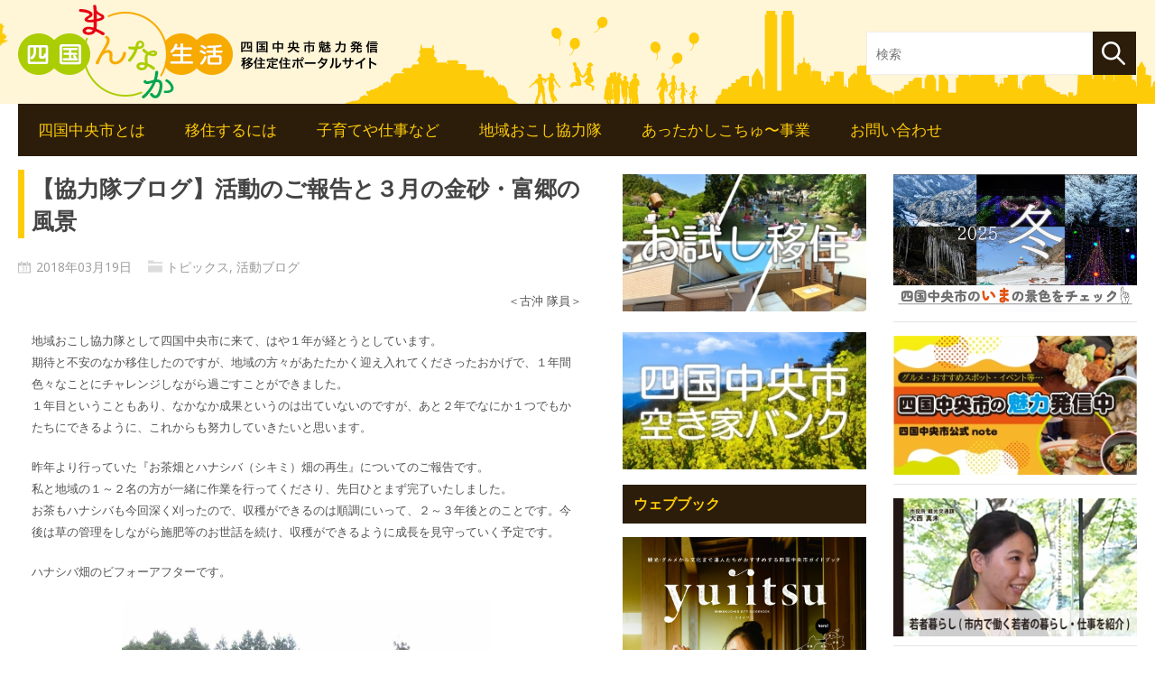

--- FILE ---
content_type: text/html; charset=UTF-8
request_url: https://shikokuchuoiju.jp/topics/2348.html
body_size: 53271
content:
<!DOCTYPE html>
<!--[if IE 6]>
<html id="ie6" lang="ja">
<![endif]-->
<!--[if IE 7]>
<html id="ie7" lang="ja">
<![endif]-->
<!--[if IE 8]>
<html id="ie8" lang="ja">
<![endif]-->
<!--[if !(IE 6) | !(IE 7) | !(IE 8)  ]><!-->
<html lang="ja">
<!--<![endif]-->

<head>
<meta charset="UTF-8" />
<meta name="viewport" content="width=device-width" />
<link rel="profile" href="http://gmpg.org/xfn/11" />
<link rel="pingback" href="" />
<!--[if lt IE 9]>
<script src="https://shikokuchuoiju.jp/app/wp-content/themes/metro-mag/js/html5.js" type="text/javascript"></script>
<![endif]-->
<script type="text/javascript">
	var themeDir = "https://shikokuchuoiju.jp/app/wp-content/themes/metro-mag";
</script>
<title>【協力隊ブログ】活動のご報告と３月の金砂・富郷の風景 | 四国まんなか生活</title>
<meta name='robots' content='max-image-preview:large' />

<!-- All in One SEO Pack 2.3.12.2.1 by Michael Torbert of Semper Fi Web Design[696,746] -->
<link rel="canonical" href="https://shikokuchuoiju.jp/topics/2348.html" />
			<script>
			(function(i,s,o,g,r,a,m){i['GoogleAnalyticsObject']=r;i[r]=i[r]||function(){
			(i[r].q=i[r].q||[]).push(arguments)},i[r].l=1*new Date();a=s.createElement(o),
			m=s.getElementsByTagName(o)[0];a.async=1;a.src=g;m.parentNode.insertBefore(a,m)
			})(window,document,'script','//www.google-analytics.com/analytics.js','ga');

			ga('create', 'UA-96327892-1', 'auto');
			
			ga('send', 'pageview');
			</script>
<!-- /all in one seo pack -->
<link rel='dns-prefetch' href='//www.google.com' />
<link rel="alternate" type="application/rss+xml" title="四国まんなか生活 &raquo; フィード" href="https://shikokuchuoiju.jp/feed/" />
<link rel="alternate" type="application/rss+xml" title="四国まんなか生活 &raquo; コメントフィード" href="https://shikokuchuoiju.jp/comments/feed/" />
<link rel='stylesheet' id='wp-block-library-css' href='https://shikokuchuoiju.jp/app/wp-includes/css/dist/block-library/style.min.css?ver=6.5.7' type='text/css' media='all' />
<style id='classic-theme-styles-inline-css' type='text/css'>
/*! This file is auto-generated */
.wp-block-button__link{color:#fff;background-color:#32373c;border-radius:9999px;box-shadow:none;text-decoration:none;padding:calc(.667em + 2px) calc(1.333em + 2px);font-size:1.125em}.wp-block-file__button{background:#32373c;color:#fff;text-decoration:none}
</style>
<style id='global-styles-inline-css' type='text/css'>
body{--wp--preset--color--black: #000000;--wp--preset--color--cyan-bluish-gray: #abb8c3;--wp--preset--color--white: #ffffff;--wp--preset--color--pale-pink: #f78da7;--wp--preset--color--vivid-red: #cf2e2e;--wp--preset--color--luminous-vivid-orange: #ff6900;--wp--preset--color--luminous-vivid-amber: #fcb900;--wp--preset--color--light-green-cyan: #7bdcb5;--wp--preset--color--vivid-green-cyan: #00d084;--wp--preset--color--pale-cyan-blue: #8ed1fc;--wp--preset--color--vivid-cyan-blue: #0693e3;--wp--preset--color--vivid-purple: #9b51e0;--wp--preset--gradient--vivid-cyan-blue-to-vivid-purple: linear-gradient(135deg,rgba(6,147,227,1) 0%,rgb(155,81,224) 100%);--wp--preset--gradient--light-green-cyan-to-vivid-green-cyan: linear-gradient(135deg,rgb(122,220,180) 0%,rgb(0,208,130) 100%);--wp--preset--gradient--luminous-vivid-amber-to-luminous-vivid-orange: linear-gradient(135deg,rgba(252,185,0,1) 0%,rgba(255,105,0,1) 100%);--wp--preset--gradient--luminous-vivid-orange-to-vivid-red: linear-gradient(135deg,rgba(255,105,0,1) 0%,rgb(207,46,46) 100%);--wp--preset--gradient--very-light-gray-to-cyan-bluish-gray: linear-gradient(135deg,rgb(238,238,238) 0%,rgb(169,184,195) 100%);--wp--preset--gradient--cool-to-warm-spectrum: linear-gradient(135deg,rgb(74,234,220) 0%,rgb(151,120,209) 20%,rgb(207,42,186) 40%,rgb(238,44,130) 60%,rgb(251,105,98) 80%,rgb(254,248,76) 100%);--wp--preset--gradient--blush-light-purple: linear-gradient(135deg,rgb(255,206,236) 0%,rgb(152,150,240) 100%);--wp--preset--gradient--blush-bordeaux: linear-gradient(135deg,rgb(254,205,165) 0%,rgb(254,45,45) 50%,rgb(107,0,62) 100%);--wp--preset--gradient--luminous-dusk: linear-gradient(135deg,rgb(255,203,112) 0%,rgb(199,81,192) 50%,rgb(65,88,208) 100%);--wp--preset--gradient--pale-ocean: linear-gradient(135deg,rgb(255,245,203) 0%,rgb(182,227,212) 50%,rgb(51,167,181) 100%);--wp--preset--gradient--electric-grass: linear-gradient(135deg,rgb(202,248,128) 0%,rgb(113,206,126) 100%);--wp--preset--gradient--midnight: linear-gradient(135deg,rgb(2,3,129) 0%,rgb(40,116,252) 100%);--wp--preset--font-size--small: 13px;--wp--preset--font-size--medium: 20px;--wp--preset--font-size--large: 36px;--wp--preset--font-size--x-large: 42px;--wp--preset--spacing--20: 0.44rem;--wp--preset--spacing--30: 0.67rem;--wp--preset--spacing--40: 1rem;--wp--preset--spacing--50: 1.5rem;--wp--preset--spacing--60: 2.25rem;--wp--preset--spacing--70: 3.38rem;--wp--preset--spacing--80: 5.06rem;--wp--preset--shadow--natural: 6px 6px 9px rgba(0, 0, 0, 0.2);--wp--preset--shadow--deep: 12px 12px 50px rgba(0, 0, 0, 0.4);--wp--preset--shadow--sharp: 6px 6px 0px rgba(0, 0, 0, 0.2);--wp--preset--shadow--outlined: 6px 6px 0px -3px rgba(255, 255, 255, 1), 6px 6px rgba(0, 0, 0, 1);--wp--preset--shadow--crisp: 6px 6px 0px rgba(0, 0, 0, 1);}:where(.is-layout-flex){gap: 0.5em;}:where(.is-layout-grid){gap: 0.5em;}body .is-layout-flex{display: flex;}body .is-layout-flex{flex-wrap: wrap;align-items: center;}body .is-layout-flex > *{margin: 0;}body .is-layout-grid{display: grid;}body .is-layout-grid > *{margin: 0;}:where(.wp-block-columns.is-layout-flex){gap: 2em;}:where(.wp-block-columns.is-layout-grid){gap: 2em;}:where(.wp-block-post-template.is-layout-flex){gap: 1.25em;}:where(.wp-block-post-template.is-layout-grid){gap: 1.25em;}.has-black-color{color: var(--wp--preset--color--black) !important;}.has-cyan-bluish-gray-color{color: var(--wp--preset--color--cyan-bluish-gray) !important;}.has-white-color{color: var(--wp--preset--color--white) !important;}.has-pale-pink-color{color: var(--wp--preset--color--pale-pink) !important;}.has-vivid-red-color{color: var(--wp--preset--color--vivid-red) !important;}.has-luminous-vivid-orange-color{color: var(--wp--preset--color--luminous-vivid-orange) !important;}.has-luminous-vivid-amber-color{color: var(--wp--preset--color--luminous-vivid-amber) !important;}.has-light-green-cyan-color{color: var(--wp--preset--color--light-green-cyan) !important;}.has-vivid-green-cyan-color{color: var(--wp--preset--color--vivid-green-cyan) !important;}.has-pale-cyan-blue-color{color: var(--wp--preset--color--pale-cyan-blue) !important;}.has-vivid-cyan-blue-color{color: var(--wp--preset--color--vivid-cyan-blue) !important;}.has-vivid-purple-color{color: var(--wp--preset--color--vivid-purple) !important;}.has-black-background-color{background-color: var(--wp--preset--color--black) !important;}.has-cyan-bluish-gray-background-color{background-color: var(--wp--preset--color--cyan-bluish-gray) !important;}.has-white-background-color{background-color: var(--wp--preset--color--white) !important;}.has-pale-pink-background-color{background-color: var(--wp--preset--color--pale-pink) !important;}.has-vivid-red-background-color{background-color: var(--wp--preset--color--vivid-red) !important;}.has-luminous-vivid-orange-background-color{background-color: var(--wp--preset--color--luminous-vivid-orange) !important;}.has-luminous-vivid-amber-background-color{background-color: var(--wp--preset--color--luminous-vivid-amber) !important;}.has-light-green-cyan-background-color{background-color: var(--wp--preset--color--light-green-cyan) !important;}.has-vivid-green-cyan-background-color{background-color: var(--wp--preset--color--vivid-green-cyan) !important;}.has-pale-cyan-blue-background-color{background-color: var(--wp--preset--color--pale-cyan-blue) !important;}.has-vivid-cyan-blue-background-color{background-color: var(--wp--preset--color--vivid-cyan-blue) !important;}.has-vivid-purple-background-color{background-color: var(--wp--preset--color--vivid-purple) !important;}.has-black-border-color{border-color: var(--wp--preset--color--black) !important;}.has-cyan-bluish-gray-border-color{border-color: var(--wp--preset--color--cyan-bluish-gray) !important;}.has-white-border-color{border-color: var(--wp--preset--color--white) !important;}.has-pale-pink-border-color{border-color: var(--wp--preset--color--pale-pink) !important;}.has-vivid-red-border-color{border-color: var(--wp--preset--color--vivid-red) !important;}.has-luminous-vivid-orange-border-color{border-color: var(--wp--preset--color--luminous-vivid-orange) !important;}.has-luminous-vivid-amber-border-color{border-color: var(--wp--preset--color--luminous-vivid-amber) !important;}.has-light-green-cyan-border-color{border-color: var(--wp--preset--color--light-green-cyan) !important;}.has-vivid-green-cyan-border-color{border-color: var(--wp--preset--color--vivid-green-cyan) !important;}.has-pale-cyan-blue-border-color{border-color: var(--wp--preset--color--pale-cyan-blue) !important;}.has-vivid-cyan-blue-border-color{border-color: var(--wp--preset--color--vivid-cyan-blue) !important;}.has-vivid-purple-border-color{border-color: var(--wp--preset--color--vivid-purple) !important;}.has-vivid-cyan-blue-to-vivid-purple-gradient-background{background: var(--wp--preset--gradient--vivid-cyan-blue-to-vivid-purple) !important;}.has-light-green-cyan-to-vivid-green-cyan-gradient-background{background: var(--wp--preset--gradient--light-green-cyan-to-vivid-green-cyan) !important;}.has-luminous-vivid-amber-to-luminous-vivid-orange-gradient-background{background: var(--wp--preset--gradient--luminous-vivid-amber-to-luminous-vivid-orange) !important;}.has-luminous-vivid-orange-to-vivid-red-gradient-background{background: var(--wp--preset--gradient--luminous-vivid-orange-to-vivid-red) !important;}.has-very-light-gray-to-cyan-bluish-gray-gradient-background{background: var(--wp--preset--gradient--very-light-gray-to-cyan-bluish-gray) !important;}.has-cool-to-warm-spectrum-gradient-background{background: var(--wp--preset--gradient--cool-to-warm-spectrum) !important;}.has-blush-light-purple-gradient-background{background: var(--wp--preset--gradient--blush-light-purple) !important;}.has-blush-bordeaux-gradient-background{background: var(--wp--preset--gradient--blush-bordeaux) !important;}.has-luminous-dusk-gradient-background{background: var(--wp--preset--gradient--luminous-dusk) !important;}.has-pale-ocean-gradient-background{background: var(--wp--preset--gradient--pale-ocean) !important;}.has-electric-grass-gradient-background{background: var(--wp--preset--gradient--electric-grass) !important;}.has-midnight-gradient-background{background: var(--wp--preset--gradient--midnight) !important;}.has-small-font-size{font-size: var(--wp--preset--font-size--small) !important;}.has-medium-font-size{font-size: var(--wp--preset--font-size--medium) !important;}.has-large-font-size{font-size: var(--wp--preset--font-size--large) !important;}.has-x-large-font-size{font-size: var(--wp--preset--font-size--x-large) !important;}
.wp-block-navigation a:where(:not(.wp-element-button)){color: inherit;}
:where(.wp-block-post-template.is-layout-flex){gap: 1.25em;}:where(.wp-block-post-template.is-layout-grid){gap: 1.25em;}
:where(.wp-block-columns.is-layout-flex){gap: 2em;}:where(.wp-block-columns.is-layout-grid){gap: 2em;}
.wp-block-pullquote{font-size: 1.5em;line-height: 1.6;}
</style>
<link rel='stylesheet' id='all-in-one-event-calendar-theme-css' href='https://shikokuchuoiju.jp/app/wp-content/plugins/all-in-one-event-calendar/apiki/dist/styles/theme.css?ver=1717028076' type='text/css' media='all' />
<link rel='stylesheet' id='contact-form-7-css' href='https://shikokuchuoiju.jp/app/wp-content/plugins/contact-form-7/includes/css/styles.css?ver=5.1.6' type='text/css' media='all' />
<link rel='stylesheet' id='responsive-lightbox-fancybox-css' href='https://shikokuchuoiju.jp/app/wp-content/plugins/responsive-lightbox/assets/fancybox/jquery.fancybox-1.3.4.css?ver=1.6.12' type='text/css' media='all' />
<link rel='stylesheet' id='wp-polls-css' href='https://shikokuchuoiju.jp/app/wp-content/plugins/wp-polls/polls-css.css?ver=2.73.2' type='text/css' media='all' />
<style id='wp-polls-inline-css' type='text/css'>
.wp-polls .pollbar {
	margin: 1px;
	font-size: 6px;
	line-height: 8px;
	height: 8px;
	background-image: url('https://shikokuchuoiju.jp/app/wp-content/plugins/wp-polls/images/default/pollbg.gif');
	border: 1px solid #c8c8c8;
}

</style>
<link rel='stylesheet' id='wt-style-css' href='https://shikokuchuoiju.jp/app/wp-content/themes/wt_metro_child/style.css?ver=6.5.7' type='text/css' media='all' />
<style id='wt-style-inline-css' type='text/css'>
#main-menu, #main-menu ul li ul li a, 
 #main-menu ul li:hover ul li a, 
 #main-menu ul li.over ul li a { 
    background: #2c1d0a 
}

#wt-slider .slider-nav,
 #wt-slider .slider-text, 
 .widget_carousel li h4{
    background: #2c1d0a 
}
.post-nav .prev,
 .post-nav .next,
 #content .pagination a:hover,
 #content .pagination .current, 
 .widget_comments ul li{
    background: #2c1d0a 
}
.widget h3{
    background-color: #2c1d0a 
}
#comments .reply, 
 #respond input[type=submit], 
 #content .pagination a:hover, 
 #content .pagination .current, 
 .widget_tags a.button, 
 .tagcloud a, 
 .entry-footer .entry-tags a, 
 .widget_polls-widget .wp-polls .pollbar,
 .widget_polls-widget .wp-polls input.Buttons, 
 .button {
    background: #2c1d0a 
}

.widget_polls-widget .wp-polls .pollbar{
    border: 1px solid #2c1d0a 
}
#feat-cat1 .cat-header,
 #feat-cat1 .tag-title,
 #feat-cat1 .overlay a{
    background-color: #2c1d0a 
}

#feat-cat1 .overlay:hover{
 background: #2c1d0a;
 background: rgba(44,29,10 ,0.8)
}


</style>
<link rel='stylesheet' id='cf7cf-style-css' href='https://shikokuchuoiju.jp/app/wp-content/plugins/cf7-conditional-fields/style.css?ver=1.9.14' type='text/css' media='all' />
<script type="text/javascript" src="https://shikokuchuoiju.jp/app/wp-includes/js/jquery/jquery.min.js?ver=3.7.1" id="jquery-core-js"></script>
<script type="text/javascript" src="https://shikokuchuoiju.jp/app/wp-includes/js/jquery/jquery-migrate.min.js?ver=3.4.1" id="jquery-migrate-js"></script>
<script type="text/javascript" id="iw-no-right-click-js-extra">
/* <![CDATA[ */
var IwNRCargs = {"rightclick":"Y","draganddrop":"Y"};
/* ]]> */
</script>
<script type="text/javascript" src="https://shikokuchuoiju.jp/app/wp-content/plugins/image-watermark/js/no-right-click.js?ver=1.6.1" id="iw-no-right-click-js"></script>
<script type="text/javascript" src="https://shikokuchuoiju.jp/app/wp-content/plugins/responsive-lightbox/assets/fancybox/jquery.fancybox-1.3.4.js?ver=1.6.12" id="responsive-lightbox-fancybox-js"></script>
<script type="text/javascript" id="responsive-lightbox-js-extra">
/* <![CDATA[ */
var rlArgs = {"script":"fancybox","selector":"lightbox","customEvents":"","activeGalleries":"1","modal":"0","showOverlay":"1","showCloseButton":"1","enableEscapeButton":"1","hideOnOverlayClick":"1","hideOnContentClick":"0","cyclic":"0","showNavArrows":"1","autoScale":"1","scrolling":"yes","centerOnScroll":"1","opacity":"1","overlayOpacity":"70","overlayColor":"#666","titleShow":"1","titlePosition":"outside","transitions":"fade","easings":"swing","speeds":"300","changeSpeed":"300","changeFade":"100","padding":"5","margin":"5","videoWidth":"1080","videoHeight":"720"};
/* ]]> */
</script>
<script type="text/javascript" src="https://shikokuchuoiju.jp/app/wp-content/plugins/responsive-lightbox/js/front.js?ver=1.6.12" id="responsive-lightbox-js"></script>
<script type="text/javascript" src="https://shikokuchuoiju.jp/app/wp-content/plugins/stop-user-enumeration/js/commentauthor.js?ver=6.5.7" id="comment_author-js"></script>
<script type="text/javascript" src="https://shikokuchuoiju.jp/app/wp-content/themes/metro-mag/js/hoverIntent.js?ver=6.5.7" id="wt_hoverIntent-js"></script>
<script type="text/javascript" src="https://shikokuchuoiju.jp/app/wp-includes/js/hoverIntent.min.js?ver=1.10.2" id="hoverIntent-js"></script>
<script type="text/javascript" src="https://shikokuchuoiju.jp/app/wp-content/themes/metro-mag/js/superfish.js?ver=6.5.7" id="wt_superfish-js"></script>
<script type="text/javascript" src="https://shikokuchuoiju.jp/app/wp-content/themes/metro-mag/js/flexslider-min.js?ver=6.5.7" id="wt_slider-js"></script>
<script type="text/javascript" src="https://shikokuchuoiju.jp/app/wp-content/themes/metro-mag/js/lightbox.js?ver=6.5.7" id="wt_lightbox-js"></script>
<script type="text/javascript" src="https://shikokuchuoiju.jp/app/wp-content/themes/metro-mag/js/jflickrfeed.min.js?ver=6.5.7" id="wt_jflickrfeed-js"></script>
<script type="text/javascript" src="https://shikokuchuoiju.jp/app/wp-content/themes/metro-mag/js/jquery.mobilemenu.js?ver=6.5.7" id="wt_mobilemenu-js"></script>
<script type="text/javascript" src="https://shikokuchuoiju.jp/app/wp-content/themes/metro-mag/js/jcarousellite_1.0.1.min.js?ver=6.5.7" id="wt_jcarousellite-js"></script>
<script type="text/javascript" src="https://shikokuchuoiju.jp/app/wp-content/themes/metro-mag/js/jquery.easing.1.3.js?ver=6.5.7" id="wt_easing-js"></script>
<script type="text/javascript" src="https://shikokuchuoiju.jp/app/wp-content/themes/metro-mag/js/jquery.mousewheel.js?ver=6.5.7" id="wt_mousewheel-js"></script>
<script type="text/javascript" src="https://shikokuchuoiju.jp/app/wp-content/themes/metro-mag/js/MetroJs.min.js?ver=6.5.7" id="wt_metrojs-js"></script>
<script type="text/javascript" src="https://shikokuchuoiju.jp/app/wp-content/themes/metro-mag/js/custom.js?ver=6.5.7" id="wt_custom-js"></script>
<script type="text/javascript" src="https://shikokuchuoiju.jp/app/wp-content/themes/metro-mag/js/imageMapResizer.min.js?ver=6.5.7" id="wt_imagemap-js"></script>
<script type="text/javascript" src="https://shikokuchuoiju.jp/app/wp-content/themes/metro-mag/js/modaal.min.js?ver=6.5.7" id="wt_modaal-js"></script>
<script type="text/javascript">
(function(url){
	if(/(?:Chrome\/26\.0\.1410\.63 Safari\/537\.31|WordfenceTestMonBot)/.test(navigator.userAgent)){ return; }
	var addEvent = function(evt, handler) {
		if (window.addEventListener) {
			document.addEventListener(evt, handler, false);
		} else if (window.attachEvent) {
			document.attachEvent('on' + evt, handler);
		}
	};
	var removeEvent = function(evt, handler) {
		if (window.removeEventListener) {
			document.removeEventListener(evt, handler, false);
		} else if (window.detachEvent) {
			document.detachEvent('on' + evt, handler);
		}
	};
	var evts = 'contextmenu dblclick drag dragend dragenter dragleave dragover dragstart drop keydown keypress keyup mousedown mousemove mouseout mouseover mouseup mousewheel scroll'.split(' ');
	var logHuman = function() {
		var wfscr = document.createElement('script');
		wfscr.type = 'text/javascript';
		wfscr.async = true;
		wfscr.src = url + '&r=' + Math.random();
		(document.getElementsByTagName('head')[0]||document.getElementsByTagName('body')[0]).appendChild(wfscr);
		for (var i = 0; i < evts.length; i++) {
			removeEvent(evts[i], logHuman);
		}
	};
	for (var i = 0; i < evts.length; i++) {
		addEvent(evts[i], logHuman);
	}
})('//shikokuchuoiju.jp/?wordfence_logHuman=1&hid=5A587EDA115E92F39F3B8D75AD15CB22');
</script><link rel="shortcut icon" href="/app/wp-content/uploads/2017/03/favicon.ico" />	
</head>
<body class="post-template-default single single-post postid-2348 single-format-standard">

		<header id="header" role="banner">
		<div class="wrap">
			<div class="container">
				<div class="logo">
									<h1>
						<a href="https://shikokuchuoiju.jp" title="四国まんなか生活">
							<img src="/app/wp-content/uploads/2017/02/header_logo.png" alt="四国まんなか生活" />
						</a>
					</h1>	
					
				</div><!-- /logo -->	
				
				<!-- 検索バー -->
				<div class="search">
					<form method="get" id="searchform" action="https://shikokuchuoiju.jp/">
    <input type="text" class="searchfield" name="s" id="s" placeholder="検索">
    <input type="submit" class="submit" name="submit" id="searchsubmit" value="検索">
    <input type="hidden" value="post" name="post_type" id="post_type" />
</form>
				</div>
			</div>
		</div> <!-- /wrap -->
		
		<div class="container">
			<div id="main-menu">
				<ul id="menu-%e3%82%b0%e3%83%ad%e3%83%bc%e3%83%90%e3%83%ab%e3%83%a1%e3%83%8b%e3%83%a5%e3%83%bc" class="menu"><li id="menu-item-3511" class="menu-item menu-item-type-post_type menu-item-object-page menu-item-has-children menu-item-3511"><a href="https://shikokuchuoiju.jp/about/">四国中央市とは</a>
<ul class="sub-menu">
	<li id="menu-item-3512" class="menu-item menu-item-type-post_type menu-item-object-page menu-item-3512"><a href="https://shikokuchuoiju.jp/?page_id=21">四国中央市はこんなところ</a></li>
	<li id="menu-item-3513" class="menu-item menu-item-type-post_type menu-item-object-page menu-item-3513"><a href="https://shikokuchuoiju.jp/?page_id=23">地域の魅力紹介</a></li>
	<li id="menu-item-3514" class="menu-item menu-item-type-post_type menu-item-object-page menu-item-3514"><a href="https://shikokuchuoiju.jp/?page_id=25">四国まんなか交通情報</a></li>
	<li id="menu-item-3515" class="menu-item menu-item-type-post_type menu-item-object-page menu-item-3515"><a href="https://shikokuchuoiju.jp/?page_id=27">お出かけスポット情報</a></li>
</ul>
</li>
<li id="menu-item-3516" class="menu-item menu-item-type-post_type menu-item-object-page menu-item-has-children menu-item-3516"><a href="https://shikokuchuoiju.jp/iju/">移住するには</a>
<ul class="sub-menu">
	<li id="menu-item-9771" class="menu-item menu-item-type-post_type menu-item-object-page menu-item-9771"><a href="https://shikokuchuoiju.jp/iju/%e3%81%8a%e8%a9%a6%e3%81%97%e7%a7%bb%e4%bd%8f%e4%ba%8b%e6%a5%ad/">四国中央市お試し移住事業</a></li>
	<li id="menu-item-3517" class="menu-item menu-item-type-post_type menu-item-object-page menu-item-3517"><a href="https://shikokuchuoiju.jp/?page_id=29">移住への5ステップ</a></li>
	<li id="menu-item-3518" class="menu-item menu-item-type-post_type menu-item-object-page menu-item-3518"><a href="https://shikokuchuoiju.jp/?page_id=31">移住フェア</a></li>
	<li id="menu-item-5556" class="menu-item menu-item-type-post_type menu-item-object-page menu-item-5556"><a href="https://shikokuchuoiju.jp/?page_id=5522">オンライン移住相談はじめました（四国中央市）</a></li>
</ul>
</li>
<li id="menu-item-3519" class="menu-item menu-item-type-post_type menu-item-object-page menu-item-has-children menu-item-3519"><a href="https://shikokuchuoiju.jp/support/">子育てや仕事など</a>
<ul class="sub-menu">
	<li id="menu-item-3520" class="menu-item menu-item-type-post_type menu-item-object-page menu-item-3520"><a href="https://shikokuchuoiju.jp/support/parenting/">子育て</a></li>
	<li id="menu-item-3521" class="menu-item menu-item-type-post_type menu-item-object-page menu-item-3521"><a href="https://shikokuchuoiju.jp/support/work/">仕事</a></li>
	<li id="menu-item-3522" class="menu-item menu-item-type-post_type menu-item-object-page menu-item-3522"><a href="https://shikokuchuoiju.jp/?page_id=39">農業</a></li>
	<li id="menu-item-3523" class="menu-item menu-item-type-post_type menu-item-object-page menu-item-3523"><a href="https://shikokuchuoiju.jp/?page_id=41">住まい</a></li>
	<li id="menu-item-3524" class="menu-item menu-item-type-post_type menu-item-object-page menu-item-3524"><a href="https://shikokuchuoiju.jp/?page_id=43">リフォーム補助</a></li>
</ul>
</li>
<li id="menu-item-3533" class="menu-item menu-item-type-post_type menu-item-object-page menu-item-has-children menu-item-3533"><a href="https://shikokuchuoiju.jp/cooperate/">地域おこし協力隊</a>
<ul class="sub-menu">
	<li id="menu-item-3528" class="menu-item menu-item-type-post_type menu-item-object-page menu-item-3528"><a href="https://shikokuchuoiju.jp/?page_id=45">地域おこし協力隊って？</a></li>
	<li id="menu-item-3529" class="menu-item menu-item-type-post_type menu-item-object-page menu-item-3529"><a href="https://shikokuchuoiju.jp/cooperate/member/">卒業生の紹介</a></li>
	<li id="menu-item-3531" class="menu-item menu-item-type-taxonomy menu-item-object-category current-post-ancestor current-menu-parent current-post-parent menu-item-3531"><a href="https://shikokuchuoiju.jp/activity/">活動ブログ</a></li>
	<li id="menu-item-3530" class="menu-item menu-item-type-post_type menu-item-object-page menu-item-3530"><a href="https://shikokuchuoiju.jp/?page_id=49">隊員の募集について</a></li>
</ul>
</li>
<li id="menu-item-5042" class="menu-item menu-item-type-post_type menu-item-object-page menu-item-has-children menu-item-5042"><a href="https://shikokuchuoiju.jp/business/">あったかしこちゅ〜事業</a>
<ul class="sub-menu">
	<li id="menu-item-5043" class="menu-item menu-item-type-custom menu-item-object-custom menu-item-5043"><a href="/company/">賛同企業</a></li>
	<li id="menu-item-5044" class="menu-item menu-item-type-custom menu-item-object-custom menu-item-5044"><a href="/contact/?radio=2">メルマガ登録</a></li>
</ul>
</li>
<li id="menu-item-5045" class="menu-item menu-item-type-custom menu-item-object-custom menu-item-5045"><a href="/contact/?radio=1">お問い合わせ</a></li>
</ul>	
			</div>
			
			<div class="clearfix"></div>
		</div>
	</header>
	
<div class="hfeed container">
	<div id="main">
	<div id="content">
	
		
<article id="post-2348" class="post-2348 post type-post status-publish format-standard has-post-thumbnail hentry category-topics category-activity">
		<header class="entry-header">
		<h1 class="entry-title">【協力隊ブログ】活動のご報告と３月の金砂・富郷の風景</h1>
		<div class="entry-meta">			
			<span class="date">2018年03月19日</span>
			<span class="category"><a href="https://shikokuchuoiju.jp/topics/" rel="category tag">トピックス</a>, <a href="https://shikokuchuoiju.jp/activity/" rel="category tag">活動ブログ</a></span>
				
		</div><!-- /entry-meta -->		
	</header><!-- /entry-header -->
	
	<div class="entry-content">	
		<div class="entryBody clearfix"><p style="text-align: right;">＜古沖 隊員＞</p>
<p>地域おこし協力隊として四国中央市に来て、はや１年が経とうとしています。<br />
 期待と不安のなか移住したのですが、地域の方々があたたかく迎え入れてくださったおかげで、１年間色々なことにチャレンジしながら過ごすことができました。<br />
 １年目ということもあり、なかなか成果というのは出ていないのですが、あと２年でなにか１つでもかたちにできるように、これからも努力していきたいと思います。</p>
<p>昨年より行っていた『お茶畑とハナシバ（シキミ）畑の再生』についてのご報告です。<br />
 私と地域の１～２名の方が一緒に作業を行ってくださり、先日ひとまず完了いたしました。<br />
 お茶もハナシバも今回深く刈ったので、収穫ができるのは順調にいって、２～３年後とのことです。今後は草の管理をしながら施肥等のお世話を続け、収穫ができるように成長を見守っていく予定です。</p>
<p>ハナシバ畑のビフォーアフターです。</p>
<p><div id="attachment_2349" style="width: 410px" class="wp-caption alignnone"><a href="/app/wp-content/uploads/2018/03/49ef72b19c9b2addea8db508ca9b00b7-3.jpg" data-rel="lightbox-0" title=""><img fetchpriority="high" decoding="async" aria-describedby="caption-attachment-2349" width="400" height="307" class="wp-image-2349" alt="" src="/app/wp-content/uploads/2018/03/49ef72b19c9b2addea8db508ca9b00b7-3-300x230.jpg" srcset="https://shikokuchuoiju.jp/app/wp-content/uploads/2018/03/49ef72b19c9b2addea8db508ca9b00b7-3-300x230.jpg 300w, https://shikokuchuoiju.jp/app/wp-content/uploads/2018/03/49ef72b19c9b2addea8db508ca9b00b7-3-768x589.jpg 768w, https://shikokuchuoiju.jp/app/wp-content/uploads/2018/03/49ef72b19c9b2addea8db508ca9b00b7-3.jpg 951w" sizes="(max-width: 400px) 100vw, 400px" /></a><p id="caption-attachment-2349" class="wp-caption-text">▲杉の木の後ろに見える緑色のところがハナシバの木です。けっこう茂っています。</p></div> <div id="attachment_2350" style="width: 410px" class="wp-caption alignnone"><a href="/app/wp-content/uploads/2018/03/20cfce153c6dcbd30dc35695758066ae-2.jpg" data-rel="lightbox-1" title=""><img decoding="async" aria-describedby="caption-attachment-2350" width="400" height="254" class="wp-image-2350" alt="" src="/app/wp-content/uploads/2018/03/20cfce153c6dcbd30dc35695758066ae-2-300x190.jpg" srcset="https://shikokuchuoiju.jp/app/wp-content/uploads/2018/03/20cfce153c6dcbd30dc35695758066ae-2-300x190.jpg 300w, https://shikokuchuoiju.jp/app/wp-content/uploads/2018/03/20cfce153c6dcbd30dc35695758066ae-2-768x487.jpg 768w, https://shikokuchuoiju.jp/app/wp-content/uploads/2018/03/20cfce153c6dcbd30dc35695758066ae-2-1024x650.jpg 1024w, https://shikokuchuoiju.jp/app/wp-content/uploads/2018/03/20cfce153c6dcbd30dc35695758066ae-2.jpg 1299w" sizes="(max-width: 400px) 100vw, 400px" /></a><p id="caption-attachment-2350" class="wp-caption-text">▲現在の様子です。ハナシバの木と共に大きな杉の木も切ってくださいましてすごくひらけました。</p></div> <div id="attachment_2351" style="width: 410px" class="wp-caption alignnone"><a href="/app/wp-content/uploads/2018/03/041c8e89b678b46731ac2144bc87c2e7-2.jpg" data-rel="lightbox-2" title=""><img decoding="async" aria-describedby="caption-attachment-2351" width="400" height="300" class="wp-image-2351" alt="" src="/app/wp-content/uploads/2018/03/041c8e89b678b46731ac2144bc87c2e7-2-300x225.jpg" srcset="https://shikokuchuoiju.jp/app/wp-content/uploads/2018/03/041c8e89b678b46731ac2144bc87c2e7-2-300x225.jpg 300w, https://shikokuchuoiju.jp/app/wp-content/uploads/2018/03/041c8e89b678b46731ac2144bc87c2e7-2-768x576.jpg 768w, https://shikokuchuoiju.jp/app/wp-content/uploads/2018/03/041c8e89b678b46731ac2144bc87c2e7-2-1024x769.jpg 1024w, https://shikokuchuoiju.jp/app/wp-content/uploads/2018/03/041c8e89b678b46731ac2144bc87c2e7-2.jpg 1299w" sizes="(max-width: 400px) 100vw, 400px" /></a><p id="caption-attachment-2351" class="wp-caption-text">▲切った後の丸太は座るのにちょうどよさそうな大きさだったので、お願いしてもらってしまいました。これから乾かして皮を剥いでイスにする予定です。</p></div></p>
<p>大きな木を切ってしまうのはもったいないと思ったのですが、「これを切れば明るくなって、今後一人で作業する際にも良いから」と仰ってくださって、ご自身所有の木を切ってくださったのでした。申し訳ないのと、感謝の気持ちでいっぱいです。<br />
 この辺りは鹿や猪がよく出没しているのですが、木を切り見通しが良くなったことで、鹿等の出現が少しでも減少するとよいのですが…。</p>
<p><div id="attachment_2352" style="width: 410px" class="wp-caption alignnone"><a href="/app/wp-content/uploads/2018/03/3d286c066077720590e492e614c9bbcc-2.jpg" data-rel="lightbox-3" title=""><img loading="lazy" decoding="async" aria-describedby="caption-attachment-2352" width="400" height="263" class="wp-image-2352" alt="" src="/app/wp-content/uploads/2018/03/3d286c066077720590e492e614c9bbcc-2-300x198.jpg" srcset="https://shikokuchuoiju.jp/app/wp-content/uploads/2018/03/3d286c066077720590e492e614c9bbcc-2-300x198.jpg 300w, https://shikokuchuoiju.jp/app/wp-content/uploads/2018/03/3d286c066077720590e492e614c9bbcc-2-768x506.jpg 768w, https://shikokuchuoiju.jp/app/wp-content/uploads/2018/03/3d286c066077720590e492e614c9bbcc-2.jpg 949w" sizes="(max-width: 400px) 100vw, 400px" /></a><p id="caption-attachment-2352" class="wp-caption-text">▲切る前のお茶畑です。向こうにある石垣が見えないほど伸びていましたが短く切りました。</p></div> <div id="attachment_2353" style="width: 410px" class="wp-caption alignnone"><a href="/app/wp-content/uploads/2018/03/588f5dc5c85286438783f2302a488dbe-1.jpg" data-rel="lightbox-4" title=""><img loading="lazy" decoding="async" aria-describedby="caption-attachment-2353" width="400" height="276" class="wp-image-2353" alt="" src="/app/wp-content/uploads/2018/03/588f5dc5c85286438783f2302a488dbe-1-300x207.jpg" srcset="https://shikokuchuoiju.jp/app/wp-content/uploads/2018/03/588f5dc5c85286438783f2302a488dbe-1-300x207.jpg 300w, https://shikokuchuoiju.jp/app/wp-content/uploads/2018/03/588f5dc5c85286438783f2302a488dbe-1-768x530.jpg 768w, https://shikokuchuoiju.jp/app/wp-content/uploads/2018/03/588f5dc5c85286438783f2302a488dbe-1-1024x707.jpg 1024w, https://shikokuchuoiju.jp/app/wp-content/uploads/2018/03/588f5dc5c85286438783f2302a488dbe-1.jpg 1299w" sizes="(max-width: 400px) 100vw, 400px" /></a><p id="caption-attachment-2353" class="wp-caption-text">▲のこぎりやハサミを使用し、どんどんと切っていきました。</p></div> <div id="attachment_2354" style="width: 410px" class="wp-caption alignnone"><a href="/app/wp-content/uploads/2018/03/8ec6a9c9f17f674d2b5aa83ddff080e1.jpg" data-rel="lightbox-5" title=""><img loading="lazy" decoding="async" aria-describedby="caption-attachment-2354" width="400" height="225" class="wp-image-2354" alt="" src="/app/wp-content/uploads/2018/03/8ec6a9c9f17f674d2b5aa83ddff080e1-300x169.jpg" srcset="https://shikokuchuoiju.jp/app/wp-content/uploads/2018/03/8ec6a9c9f17f674d2b5aa83ddff080e1-300x169.jpg 300w, https://shikokuchuoiju.jp/app/wp-content/uploads/2018/03/8ec6a9c9f17f674d2b5aa83ddff080e1-768x432.jpg 768w, https://shikokuchuoiju.jp/app/wp-content/uploads/2018/03/8ec6a9c9f17f674d2b5aa83ddff080e1.jpg 954w" sizes="(max-width: 400px) 100vw, 400px" /></a><p id="caption-attachment-2354" class="wp-caption-text">▲▼作業終了後です。</p></div></p>
<p><span><a href="/app/wp-content/uploads/2018/03/9bdf40befda56aded47d3d00bffed831.jpg" data-rel="lightbox-6" title=""><img loading="lazy" decoding="async" width="400" height="235" class="alignnone wp-image-2355" alt="" src="/app/wp-content/uploads/2018/03/9bdf40befda56aded47d3d00bffed831-300x176.jpg" srcset="https://shikokuchuoiju.jp/app/wp-content/uploads/2018/03/9bdf40befda56aded47d3d00bffed831-300x176.jpg 300w, https://shikokuchuoiju.jp/app/wp-content/uploads/2018/03/9bdf40befda56aded47d3d00bffed831-768x450.jpg 768w, https://shikokuchuoiju.jp/app/wp-content/uploads/2018/03/9bdf40befda56aded47d3d00bffed831.jpg 950w" sizes="(max-width: 400px) 100vw, 400px" /></a></span></p>
<div id="attachment_2356" style="width: 235px" class="wp-caption alignnone"><a href="/app/wp-content/uploads/2018/03/5b398eeaa9d4e5cbd78497cfa5d68afd.jpg" data-rel="lightbox-7" title=""><img loading="lazy" decoding="async" aria-describedby="caption-attachment-2356" width="225" height="300" class="wp-image-2356 size-medium" alt="" src="/app/wp-content/uploads/2018/03/5b398eeaa9d4e5cbd78497cfa5d68afd-e1521418206477-225x300.jpg" srcset="https://shikokuchuoiju.jp/app/wp-content/uploads/2018/03/5b398eeaa9d4e5cbd78497cfa5d68afd-e1521418206477-225x300.jpg 225w, https://shikokuchuoiju.jp/app/wp-content/uploads/2018/03/5b398eeaa9d4e5cbd78497cfa5d68afd-e1521418206477.jpg 744w" sizes="(max-width: 225px) 100vw, 225px" /></a><p id="caption-attachment-2356" class="wp-caption-text">▲今年は例年にないほどの寒さでお茶畑の木々も凍えているようでした。葉がないので尚更そんな風に感じてしまいます。</p></div>
<p alt=""><a href="/app/wp-content/uploads/2018/03/da08479581968d2308da7b3df64abe22.jpg" data-rel="lightbox-8" title=""><img loading="lazy" decoding="async" width="400" height="300" class="alignnone wp-image-2357" alt="" src="/app/wp-content/uploads/2018/03/da08479581968d2308da7b3df64abe22-300x225.jpg" srcset="https://shikokuchuoiju.jp/app/wp-content/uploads/2018/03/da08479581968d2308da7b3df64abe22-300x225.jpg 300w, https://shikokuchuoiju.jp/app/wp-content/uploads/2018/03/da08479581968d2308da7b3df64abe22-768x576.jpg 768w, https://shikokuchuoiju.jp/app/wp-content/uploads/2018/03/da08479581968d2308da7b3df64abe22-1024x768.jpg 1024w, https://shikokuchuoiju.jp/app/wp-content/uploads/2018/03/da08479581968d2308da7b3df64abe22.jpg 1299w" sizes="(max-width: 400px) 100vw, 400px" /></a></p>
<p class="wp-caption-dd">▲お茶畑から雪もとけた３月の初め、いつもお世話になっている地域の方が肥料を分けてくださったので、お茶畑に施しました。</p>
<p><span> </span></p>
<p>先月の寒さが嘘のように、最近は暖かくなってきました。先日集落で作業をしておりましたらふきのとうを見つけました。</p>
<p><div id="attachment_2359" style="width: 410px" class="wp-caption alignnone"><a href="/app/wp-content/uploads/2018/03/6b9beb2ade8a3c98c10d80464b801fec.jpg" data-rel="lightbox-9" title=""><img loading="lazy" decoding="async" aria-describedby="caption-attachment-2359" width="400" height="300" class="wp-image-2359" alt="" src="/app/wp-content/uploads/2018/03/6b9beb2ade8a3c98c10d80464b801fec-300x225.jpg" srcset="https://shikokuchuoiju.jp/app/wp-content/uploads/2018/03/6b9beb2ade8a3c98c10d80464b801fec-300x225.jpg 300w, https://shikokuchuoiju.jp/app/wp-content/uploads/2018/03/6b9beb2ade8a3c98c10d80464b801fec-768x576.jpg 768w, https://shikokuchuoiju.jp/app/wp-content/uploads/2018/03/6b9beb2ade8a3c98c10d80464b801fec-1024x769.jpg 1024w, https://shikokuchuoiju.jp/app/wp-content/uploads/2018/03/6b9beb2ade8a3c98c10d80464b801fec.jpg 1299w" sizes="(max-width: 400px) 100vw, 400px" /></a><p id="caption-attachment-2359" class="wp-caption-text">▲ふきのとうです。</p></div> <div id="attachment_2358" style="width: 410px" class="wp-caption alignnone"><a href="/app/wp-content/uploads/2018/03/b6532360bfa69d4b6d9f9c592fe97d03.jpg" data-rel="lightbox-10" title=""><img loading="lazy" decoding="async" aria-describedby="caption-attachment-2358" width="400" height="258" class="wp-image-2358" alt="" src="/app/wp-content/uploads/2018/03/b6532360bfa69d4b6d9f9c592fe97d03-300x193.jpg" srcset="https://shikokuchuoiju.jp/app/wp-content/uploads/2018/03/b6532360bfa69d4b6d9f9c592fe97d03-300x193.jpg 300w, https://shikokuchuoiju.jp/app/wp-content/uploads/2018/03/b6532360bfa69d4b6d9f9c592fe97d03-768x494.jpg 768w, https://shikokuchuoiju.jp/app/wp-content/uploads/2018/03/b6532360bfa69d4b6d9f9c592fe97d03-1024x659.jpg 1024w, https://shikokuchuoiju.jp/app/wp-content/uploads/2018/03/b6532360bfa69d4b6d9f9c592fe97d03.jpg 1300w" sizes="(max-width: 400px) 100vw, 400px" /></a><p id="caption-attachment-2358" class="wp-caption-text">▲椿です。</p></div> <div id="attachment_2360" style="width: 410px" class="wp-caption alignnone"><a href="/app/wp-content/uploads/2018/03/13e540839efba09d81182e4ec2e70778.jpg" data-rel="lightbox-11" title=""><img loading="lazy" decoding="async" aria-describedby="caption-attachment-2360" width="400" height="300" class="wp-image-2360" alt="" src="/app/wp-content/uploads/2018/03/13e540839efba09d81182e4ec2e70778-300x225.jpg" srcset="https://shikokuchuoiju.jp/app/wp-content/uploads/2018/03/13e540839efba09d81182e4ec2e70778-300x225.jpg 300w, https://shikokuchuoiju.jp/app/wp-content/uploads/2018/03/13e540839efba09d81182e4ec2e70778-768x576.jpg 768w, https://shikokuchuoiju.jp/app/wp-content/uploads/2018/03/13e540839efba09d81182e4ec2e70778.jpg 1022w" sizes="(max-width: 400px) 100vw, 400px" /></a><p id="caption-attachment-2360" class="wp-caption-text">▲翠波高原の入口です。</p></div> <div id="attachment_2361" style="width: 410px" class="wp-caption alignnone"><a href="/app/wp-content/uploads/2018/03/e1d60b1a7316d18d6aa41d47bdd1dd3c.jpg" data-rel="lightbox-12" title=""><img loading="lazy" decoding="async" aria-describedby="caption-attachment-2361" width="400" height="300" class="wp-image-2361" alt="" src="/app/wp-content/uploads/2018/03/e1d60b1a7316d18d6aa41d47bdd1dd3c-300x225.jpg" srcset="https://shikokuchuoiju.jp/app/wp-content/uploads/2018/03/e1d60b1a7316d18d6aa41d47bdd1dd3c-300x225.jpg 300w, https://shikokuchuoiju.jp/app/wp-content/uploads/2018/03/e1d60b1a7316d18d6aa41d47bdd1dd3c-768x577.jpg 768w, https://shikokuchuoiju.jp/app/wp-content/uploads/2018/03/e1d60b1a7316d18d6aa41d47bdd1dd3c.jpg 963w" sizes="(max-width: 400px) 100vw, 400px" /></a><p id="caption-attachment-2361" class="wp-caption-text">▲３月初めの翠波高原です。今は寂しい様子ですが、例年４月の第３日曜日に「菜の花まつり」が開催されています。</p></div> <div id="attachment_2362" style="width: 410px" class="wp-caption alignnone"><a href="/app/wp-content/uploads/2018/03/f5a3f0e9a36772c293b6005645ba87e6.jpg" data-rel="lightbox-13" title=""><img loading="lazy" decoding="async" aria-describedby="caption-attachment-2362" width="400" height="300" class="wp-image-2362" alt="" src="/app/wp-content/uploads/2018/03/f5a3f0e9a36772c293b6005645ba87e6-300x225.jpg" srcset="https://shikokuchuoiju.jp/app/wp-content/uploads/2018/03/f5a3f0e9a36772c293b6005645ba87e6-300x225.jpg 300w, https://shikokuchuoiju.jp/app/wp-content/uploads/2018/03/f5a3f0e9a36772c293b6005645ba87e6.jpg 576w" sizes="(max-width: 400px) 100vw, 400px" /></a><p id="caption-attachment-2362" class="wp-caption-text">▲昨年の写真です。</p></div></p>
<p>今年もぜひ、翠波高原に菜の花を見にお越しくださいませ。</p>
<p>&nbsp;</p>
<p style="text-align: center;"><a href="https://shikokuchuoiju.jp/activity/">協力隊ブログ一覧</a></p>
</div>
			</div><!-- /entry-content -->

	<footer class="entry-footer">
		
		<div class="entry-tags">
			 
		</div>
		
	</footer><!-- /entry-footer -->
	
</article><!-- /post-2348 -->

				
					
		
		
				
	</div>

 
<div id="left-sidebar" class="sidebar">
		<aside id="widget_sp_image-35" class="widget widget_sp_image"><a href="https://shikokuchuoiju.jp/iju/%e3%81%8a%e8%a9%a6%e3%81%97%e7%a7%bb%e4%bd%8f%e4%ba%8b%e6%a5%ad/" id="" target="_self" class="widget_sp_image-image-link" title="" rel=""><img width="300" height="169" alt="" class="attachment-medium aligncenter" style="max-width: 100%;" src="/app/wp-content/uploads/2025/08/2a831ec055ed4fee4e1d0936ea40500d-300x169.jpg" /></a></aside><aside id="widget_sp_image-32" class="widget widget_sp_image"><a href="/akiyabank/" id="" target="_self" class="widget_sp_image-image-link" title="" rel=""><img width="300" height="169" alt="" class="attachment-medium aligncenter" style="max-width: 100%;" src="/app/wp-content/uploads/2025/08/5621deba8a18b839c7a4321764bb05e8-300x169.jpg" /></a></aside><aside id="widget_sp_image-36" class="widget widget_sp_image"><h3>ウェブブック</h3><a href="https://cms.city.shikokuchuo.ehime.jp/book/view.php?id=162" id="" target="_blank" class="widget_sp_image-image-link" title="自分にあった暮らし探し 全国移住ナビ" rel=""><img width="791" height="1000" alt="自分にあった暮らし探し 全国移住ナビ" class="attachment-full aligncenter" style="max-width: 100%;" src="/app/wp-content/uploads/2025/08/3cf4920d995a00983f42a02343c4397e.jpg" /></a></aside><aside id="widget_sp_image-37" class="widget widget_sp_image"><a href="https://www.city.shikokuchuo.ehime.jp/book/list/book178.html" id="" target="_blank" class="widget_sp_image-image-link" title="自分にあった暮らし探し 全国移住ナビ" rel=""><img width="600" height="200" alt="自分にあった暮らし探し 全国移住ナビ" class="attachment-full aligncenter" style="max-width: 100%;" src="/app/wp-content/uploads/2025/08/ff4da2f122a9c13c47c1bf09ef23a6e4.jpg" /></a></aside>		
</div><!-- /sidebar -->
		 
<div id="right-sidebar" class="sidebar">
		
		<aside id="widget_sp_image-22" class="widget widget_sp_image"><a href="https://shikokuchuoiju.jp/topics/7372.html" id="" target="_self" class="widget_sp_image-image-link" title="" rel=""><img width="1000" height="568" alt="" class="attachment-full aligncenter" style="max-width: 100%;" src="/app/wp-content/uploads/2025/11/8988eaa411defd29902c711188b4d949.jpg" /></a></aside><aside id="widget_sp_image-25" class="widget widget_sp_image"><a href="https://shikokuchuo-city.note.jp/" id="" target="_blank" class="widget_sp_image-image-link" title="" rel=""><img width="300" height="171" alt="" class="attachment-medium aligncenter" style="max-width: 100%;" src="/app/wp-content/uploads/2025/02/f228c540bb321c6f7d7ae5363eda948d-300x171.jpg" /></a></aside><aside id="widget_sp_image-31" class="widget widget_sp_image"><a href="https://www.youtube.com/playlist?list=PLxQYij0m0x-5giaEtDFA-_HCLrgBq4ZEL" id="" target="_blank" class="widget_sp_image-image-link" title="" rel=""><img width="300" height="170" alt="" class="attachment-medium aligncenter" style="max-width: 100%;" src="/app/wp-content/uploads/2022/11/9e60ff090d5c48a5c9207bd5462bf81c-300x170.jpg" /></a></aside><aside id="widget_sp_image-3" class="widget widget_sp_image"><a href="https://cosmos-tv.com/ijuinta/" id="" target="_blank" class="widget_sp_image-image-link" title="移住者インタビュー" rel=""><img width="300" height="170" alt="移住者インタビュー" class="attachment-medium aligncenter" style="max-width: 100%;" src="/app/wp-content/uploads/2022/05/64091d92fb600649d4963e263f0f6416-300x170.jpg" /></a></aside><aside id="widget_sp_image-6" class="widget widget_sp_image"><h3>関連リンク</h3><a href="https://www.iju-join.jp/" id="" target="_blank" class="widget_sp_image-image-link" title="ニッポン移住交流ナビ" rel=""><img width="270" height="40" alt="ニッポン移住交流ナビ" class="attachment-full aligncenter" style="max-width: 100%;" src="/app/wp-content/uploads/2017/02/bnr_join.png" /></a></aside><aside id="widget_sp_image-10" class="widget widget_sp_image"><a href="https://www.e-iju.net/" id="" target="_blank" class="widget_sp_image-image-link" title="愛媛県移住ポータルサイト 　えひめ移住ネット" rel=""><img width="270" height="40" alt="愛媛県移住ポータルサイト 　えひめ移住ネット" class="attachment-full aligncenter" style="max-width: 100%;" src="/app/wp-content/uploads/2021/04/552e223e94827472cfe9649e432a702c.jpg" /></a></aside><aside id="widget_sp_image-7" class="widget widget_sp_image"><a href="https://www.city.shikokuchuo.ehime.jp/" id="" target="_blank" class="widget_sp_image-image-link" title="四国中央市役所ホームページ" rel=""><img width="270" height="40" alt="四国中央市役所ホームページ" class="attachment-full aligncenter" style="max-width: 100%;" src="/app/wp-content/uploads/2017/02/bnr_shikokuchuo.png" /></a></aside><aside id="widget_sp_image-34" class="widget widget_sp_image"><a href="https://www.chisou.go.jp/iikamo/qa/index.html" id="" target="_blank" class="widget_sp_image-image-link" title="" rel=""><img width="270" height="84" alt="" class="attachment-full aligncenter" style="max-width: 100%;" src="/app/wp-content/uploads/2024/01/02_bnr_qa_270x84.png" /></a></aside>		
</div><!-- /sidebar -->
			</div><!-- /main -->

	<footer id="footer" role="contentinfo">
		
		<div class="footer-widgets">
			
			<aside id="widget_sp_image-13" class="widget widget_sp_image"><a href="/" id="" target="_self" class="widget_sp_image-image-link" title="四国中央市魅力発信 四国まんなか生活" rel=""><img width="224" height="143" alt="四国中央市魅力発信 四国まんなか生活" class="attachment-full aligncenter" style="max-width: 100%;" src="/app/wp-content/uploads/2017/02/footer_logo.png" /></a></aside><aside id="text-2" class="widget widget_text">			<div class="textwidget"><p>四国中央市 四国はひとつ課 地域創生係<br />
（移住・定住相談窓口）<br />
〒799-0497<br />
愛媛県四国中央市三島宮川4丁目6番55号<br />
TEL：0896-28-6168<br />
FAX：0896-28-6057</p>
<p>MAIL：iju-teiju2060@city.shikokuchuo.ehime.jp</p>
</div>
		</aside><aside id="nav_menu-2" class="widget widget_nav_menu"><div class="menu-%e3%83%95%e3%83%83%e3%82%bf%e3%83%bc%e3%83%a1%e3%83%8b%e3%83%a5%e3%83%bc-container"><ul id="menu-%e3%83%95%e3%83%83%e3%82%bf%e3%83%bc%e3%83%a1%e3%83%8b%e3%83%a5%e3%83%bc" class="menu"><li id="menu-item-5040" class="menu-item menu-item-type-post_type menu-item-object-page menu-item-5040"><a href="https://shikokuchuoiju.jp/access/">アクセス</a></li>
<li id="menu-item-5039" class="menu-item menu-item-type-custom menu-item-object-custom menu-item-5039"><a href="/contact/?radio=1">お問い合わせ</a></li>
</ul></div></aside><aside id="widget_sp_image-14" class="widget widget_sp_image"><img width="287" height="96" alt="スマートフォンからもご覧いただけます。" class="attachment-full aligncenter" style="max-width: 100%;" src="/app/wp-content/uploads/2017/03/qr.png" /></aside>	
		
		</div><!-- /footer widgets -->
		
		<div class="footer-info">
			 
				<div class="footer-left">
					Copyright © City Shikokuchuo All rights reserved.			
				</div>
						
						
        </div> <!--/foote-info -->
		
	</footer><!-- /footer -->

</div><!-- /container -->

<script type="text/javascript" src="https://shikokuchuoiju.jp/app/wp-includes/js/dist/vendor/wp-polyfill-inert.min.js?ver=3.1.2" id="wp-polyfill-inert-js"></script>
<script type="text/javascript" src="https://shikokuchuoiju.jp/app/wp-includes/js/dist/vendor/regenerator-runtime.min.js?ver=0.14.0" id="regenerator-runtime-js"></script>
<script type="text/javascript" src="https://shikokuchuoiju.jp/app/wp-includes/js/dist/vendor/wp-polyfill.min.js?ver=3.15.0" id="wp-polyfill-js"></script>
<script type="text/javascript" src="https://shikokuchuoiju.jp/app/wp-includes/js/dist/hooks.min.js?ver=2810c76e705dd1a53b18" id="wp-hooks-js"></script>
<script type="text/javascript" src="https://shikokuchuoiju.jp/app/wp-includes/js/dist/i18n.min.js?ver=5e580eb46a90c2b997e6" id="wp-i18n-js"></script>
<script type="text/javascript" id="wp-i18n-js-after">
/* <![CDATA[ */
wp.i18n.setLocaleData( { 'text direction\u0004ltr': [ 'ltr' ] } );
/* ]]> */
</script>
<script type="text/javascript" src="https://shikokuchuoiju.jp/app/wp-content/plugins/all-in-one-event-calendar/apiki/dist/theme.js?ver=1717028076" id="all-in-one-event-calendar-theme-js"></script>
<script type="text/javascript" id="contact-form-7-js-extra">
/* <![CDATA[ */
var wpcf7 = {"apiSettings":{"root":"https:\/\/shikokuchuoiju.jp\/wp-json\/contact-form-7\/v1","namespace":"contact-form-7\/v1"}};
/* ]]> */
</script>
<script type="text/javascript" src="https://shikokuchuoiju.jp/app/wp-content/plugins/contact-form-7/includes/js/scripts.js?ver=5.1.6" id="contact-form-7-js"></script>
<script type="text/javascript" id="wp-polls-js-extra">
/* <![CDATA[ */
var pollsL10n = {"ajax_url":"https:\/\/shikokuchuoiju.jp\/app\/wp-admin\/admin-ajax.php","text_wait":"Your last request is still being processed. Please wait a while ...","text_valid":"Please choose a valid poll answer.","text_multiple":"Maximum number of choices allowed: ","show_loading":"1","show_fading":"1"};
/* ]]> */
</script>
<script type="text/javascript" src="https://shikokuchuoiju.jp/app/wp-content/plugins/wp-polls/polls-js.js?ver=2.73.2" id="wp-polls-js"></script>
<script type="text/javascript" id="google-invisible-recaptcha-js-before">
/* <![CDATA[ */
var renderInvisibleReCaptcha = function() {

    for (var i = 0; i < document.forms.length; ++i) {
        var form = document.forms[i];
        var holder = form.querySelector('.inv-recaptcha-holder');

        if (null === holder) continue;
		holder.innerHTML = '';

         (function(frm){
			var cf7SubmitElm = frm.querySelector('.wpcf7-submit');
            var holderId = grecaptcha.render(holder,{
                'sitekey': '6Leh3a4ZAAAAAEET4FcEoqtaGan-Uoa7WVSeq6VP', 'size': 'invisible', 'badge' : 'bottomright',
                'callback' : function (recaptchaToken) {
					if((null !== cf7SubmitElm) && (typeof jQuery != 'undefined')){jQuery(frm).submit();grecaptcha.reset(holderId);return;}
					 HTMLFormElement.prototype.submit.call(frm);
                },
                'expired-callback' : function(){grecaptcha.reset(holderId);}
            });

			if(null !== cf7SubmitElm && (typeof jQuery != 'undefined') ){
				jQuery(cf7SubmitElm).off('click').on('click', function(clickEvt){
					clickEvt.preventDefault();
					grecaptcha.execute(holderId);
				});
			}
			else
			{
				frm.onsubmit = function (evt){evt.preventDefault();grecaptcha.execute(holderId);};
			}


        })(form);
    }
};
/* ]]> */
</script>
<script type="text/javascript" async defer src="https://www.google.com/recaptcha/api.js?onload=renderInvisibleReCaptcha&amp;render=explicit&amp;hl=ja" id="google-invisible-recaptcha-js"></script>
<script type="text/javascript" id="wpcf7cf-scripts-js-extra">
/* <![CDATA[ */
var wpcf7cf_global_settings = {"ajaxurl":"https:\/\/shikokuchuoiju.jp\/app\/wp-admin\/admin-ajax.php"};
/* ]]> */
</script>
<script type="text/javascript" src="https://shikokuchuoiju.jp/app/wp-content/plugins/cf7-conditional-fields/js/scripts.js?ver=1.9.14" id="wpcf7cf-scripts-js"></script>

</body>
</html>